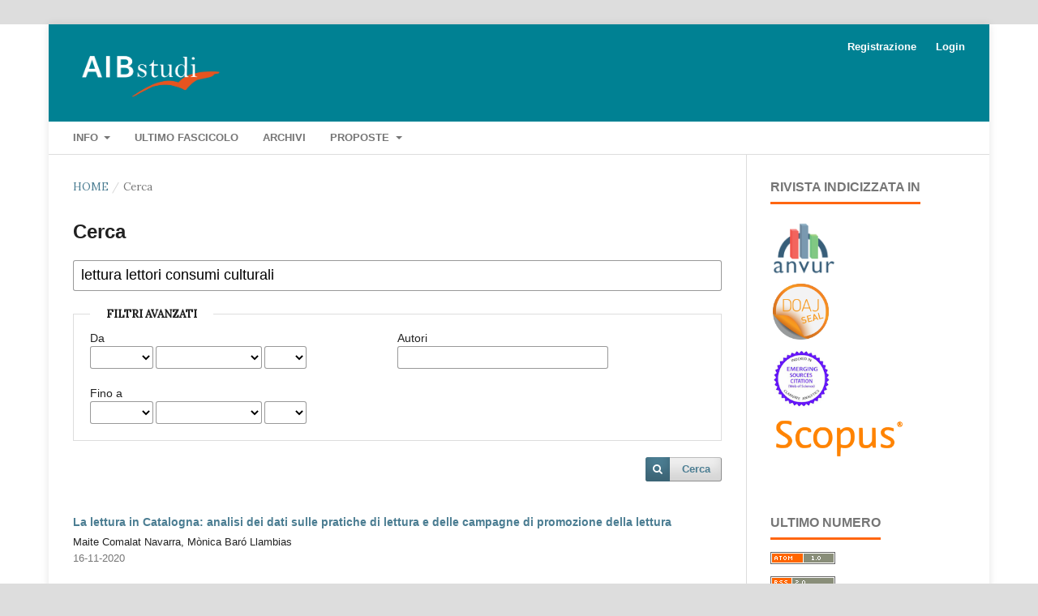

--- FILE ---
content_type: text/html; charset=utf-8
request_url: https://aibstudi.aib.it/search/search?query=lettura%20lettori%20consumi%20culturali
body_size: 29208
content:
<!DOCTYPE html>
<html lang="it-IT" xml:lang="it-IT">
<head>
	<meta charset="utf-8">
	<meta name="viewport" content="width=device-width, initial-scale=1.0">
	<title>
		Cerca
							| AIB studi
			</title>

	
<link rel="icon" href="https://aibstudi.aib.it/public/journals/25/favicon_it_IT.ico">
<meta name="generator" content="Open Journal Systems 3.3.0.20">
<link rel="alternate" type="application/atom+xml" href="https://aibstudi.aib.it/gateway/plugin/AnnouncementFeedGatewayPlugin/atom">
<link rel="alternate" type="application/rdf+xml" href="https://aibstudi.aib.it/gateway/plugin/AnnouncementFeedGatewayPlugin/rss">
<link rel="alternate" type="application/rss+xml" href="https://aibstudi.aib.it/gateway/plugin/AnnouncementFeedGatewayPlugin/rss2">
<link rel="alternate" type="application/atom+xml" href="https://aibstudi.aib.it/gateway/plugin/WebFeedGatewayPlugin/atom">
<link rel="alternate" type="application/rdf+xml" href="https://aibstudi.aib.it/gateway/plugin/WebFeedGatewayPlugin/rss">
<link rel="alternate" type="application/rss+xml" href="https://aibstudi.aib.it/gateway/plugin/WebFeedGatewayPlugin/rss2">

	<link rel="stylesheet" href="https://aibstudi.aib.it/$$$call$$$/page/page/css?name=stylesheet" type="text/css" /><link rel="stylesheet" href="https://aibstudi.aib.it/lib/pkp/styles/fontawesome/fontawesome.css?v=3.3.0.20" type="text/css" /><link rel="stylesheet" href="https://aibstudi.aib.it/plugins/generic/orcidProfile/css/orcidProfile.css?v=3.3.0.20" type="text/css" /><link rel="stylesheet" href="https://aibstudi.aib.it/public/journals/25/styleSheet.css?d=2021-11-01+15%3A19%3A38" type="text/css" /><link rel="stylesheet" href="https://aibstudi.aib.it/public/site/styleSheet.css?v=3.3.0.20" type="text/css" />
</head>
<body class="pkp_page_search pkp_op_search has_site_logo" dir="ltr">

	<div class="pkp_structure_page">

				<header class="pkp_structure_head" id="headerNavigationContainer" role="banner">
						
 <nav class="cmp_skip_to_content" aria-label="Jump to content links">
	<a href="#pkp_content_main">Salta al contenuto principale</a>
	<a href="#siteNav">Salta al menu principale di navigazione</a>
		<a href="#pkp_content_footer">Salta al piè di pagina del sito</a>
</nav>

			<div class="pkp_head_wrapper">

				<div class="pkp_site_name_wrapper">
					<button class="pkp_site_nav_toggle">
						<span>Open Menu</span>
					</button>
										<div class="pkp_site_name">
																<a href="						https://aibstudi.aib.it/index
					" class="is_img">
							<img src="https://aibstudi.aib.it/public/journals/25/pageHeaderLogoImage_it_IT.png" width="911" height="381" alt="Logo AIB studi" />
						</a>
										</div>
				</div>

				
				<nav class="pkp_site_nav_menu" aria-label="Navigazione sito">
					<a id="siteNav"></a>
					<div class="pkp_navigation_primary_row">
						<div class="pkp_navigation_primary_wrapper">
																				<ul id="navigationPrimary" class="pkp_navigation_primary pkp_nav_list">
								<li class="">
				<a href="https://aibstudi.aib.it/about">
					Info
				</a>
									<ul>
																					<li class="">
									<a href="https://aibstudi.aib.it/about">
										Sulla rivista
									</a>
								</li>
																												<li class="">
									<a href="https://aibstudi.aib.it/about/editorialTeam">
										Comitato Scientifico ed Editoriale
									</a>
								</li>
																												<li class="">
									<a href="https://aibstudi.aib.it/about/contact">
										Contatti
									</a>
								</li>
																												<li class="">
									<a href="https://aibstudi.aib.it/about/privacy">
										Dichiarazione sulla privacy
									</a>
								</li>
																		</ul>
							</li>
								<li class="">
				<a href="https://aibstudi.aib.it/issue/current">
					Ultimo fascicolo
				</a>
							</li>
								<li class="">
				<a href="https://aibstudi.aib.it/issue/archive">
					Archivi
				</a>
							</li>
								<li class="">
				<a href="https://aibstudi.aib.it/about/submissions">
					Proposte
				</a>
									<ul>
																					<li class="">
									<a href="https://aibstudi.aib.it/about/submissions">
										Invia una proposta
									</a>
								</li>
																												<li class="">
									<a href="https://aibstudi.aib.it/recensioni">
										Recensioni
									</a>
								</li>
																												<li class="">
									<a href="https://aibstudi.aib.it/ethics">
										Codice etico
									</a>
								</li>
																												<li class="">
									<a href="https://aibstudi.aib.it/norme">
										Norme redazionali
									</a>
								</li>
																		</ul>
							</li>
			</ul>

				

																				</div>
					</div>
					<div class="pkp_navigation_user_wrapper" id="navigationUserWrapper">
							<ul id="navigationUser" class="pkp_navigation_user pkp_nav_list">
								<li class="profile">
				<a href="https://aibstudi.aib.it/user/register">
					Registrazione
				</a>
							</li>
								<li class="profile">
				<a href="https://aibstudi.aib.it/login">
					Login
				</a>
							</li>
										</ul>

					</div>
				</nav>
			</div><!-- .pkp_head_wrapper -->
		</header><!-- .pkp_structure_head -->

						<div class="pkp_structure_content has_sidebar">
			<div class="pkp_structure_main" role="main">
				<a id="pkp_content_main"></a>

	
<div class="page page_search">

	<nav class="cmp_breadcrumbs" role="navigation" aria-label="Tu sei qui:">
	<ol>
		<li>
			<a href="https://aibstudi.aib.it/index">
				Home
			</a>
			<span class="separator">/</span>
		</li>
		<li class="current">
			<span aria-current="page">
									Cerca
							</span>
		</li>
	</ol>
</nav>

	<h1>
		Cerca
	</h1>

			
	<form class="cmp_form" method="get" action="https://aibstudi.aib.it/search/search">
		
				<div class="search_input">
			<label class="pkp_screen_reader" for="query">
				Cerca gli articoli per
			</label>
			
				<input type="text" id="query" name="query" value="lettura lettori consumi culturali" class="query" placeholder="Cerca">
			
		</div>

		<fieldset class="search_advanced">
			<legend>
				Filtri avanzati
			</legend>
			<div class="date_range">
				<div class="from">
										<fieldset><legend>Da</legend><label for="dateFromYear">Anno</label><select id="dateFromYear" name="dateFromYear"><option></option><option value="2012">2012</option><option value="2013">2013</option><option value="2014">2014</option><option value="2015">2015</option><option value="2016">2016</option><option value="2017">2017</option><option value="2018">2018</option><option value="2019">2019</option><option value="2020">2020</option><option value="2021">2021</option><option value="2022">2022</option><option value="2023">2023</option><option value="2024">2024</option><option value="2025">2025</option></select><label for="dateFromMonth">Mese</label><select id="dateFromMonth" name="dateFromMonth"><option></option><option value="1">gennaio</option><option value="2">febbraio</option><option value="3">marzo</option><option value="4">aprile</option><option value="5">maggio</option><option value="6">giugno</option><option value="7">luglio</option><option value="8">agosto</option><option value="9">settembre</option><option value="10">ottobre</option><option value="11">novembre</option><option value="12">dicembre</option></select><label for="dateFromDay">Giorno</label><select id="dateFromDay" name="dateFromDay"><option></option><option value="1">1</option><option value="2">2</option><option value="3">3</option><option value="4">4</option><option value="5">5</option><option value="6">6</option><option value="7">7</option><option value="8">8</option><option value="9">9</option><option value="10">10</option><option value="11">11</option><option value="12">12</option><option value="13">13</option><option value="14">14</option><option value="15">15</option><option value="16">16</option><option value="17">17</option><option value="18">18</option><option value="19">19</option><option value="20">20</option><option value="21">21</option><option value="22">22</option><option value="23">23</option><option value="24">24</option><option value="25">25</option><option value="26">26</option><option value="27">27</option><option value="28">28</option><option value="29">29</option><option value="30">30</option><option value="31">31</option></select></fieldset>
				</div>
				<div class="to">
										<fieldset><legend>Fino a</legend><label for="dateToYear">Anno</label><select id="dateToYear" name="dateToYear"><option></option><option value="2012">2012</option><option value="2013">2013</option><option value="2014">2014</option><option value="2015">2015</option><option value="2016">2016</option><option value="2017">2017</option><option value="2018">2018</option><option value="2019">2019</option><option value="2020">2020</option><option value="2021">2021</option><option value="2022">2022</option><option value="2023">2023</option><option value="2024">2024</option><option value="2025">2025</option></select><label for="dateToMonth">Mese</label><select id="dateToMonth" name="dateToMonth"><option></option><option value="1">gennaio</option><option value="2">febbraio</option><option value="3">marzo</option><option value="4">aprile</option><option value="5">maggio</option><option value="6">giugno</option><option value="7">luglio</option><option value="8">agosto</option><option value="9">settembre</option><option value="10">ottobre</option><option value="11">novembre</option><option value="12">dicembre</option></select><label for="dateToDay">Giorno</label><select id="dateToDay" name="dateToDay"><option></option><option value="1">1</option><option value="2">2</option><option value="3">3</option><option value="4">4</option><option value="5">5</option><option value="6">6</option><option value="7">7</option><option value="8">8</option><option value="9">9</option><option value="10">10</option><option value="11">11</option><option value="12">12</option><option value="13">13</option><option value="14">14</option><option value="15">15</option><option value="16">16</option><option value="17">17</option><option value="18">18</option><option value="19">19</option><option value="20">20</option><option value="21">21</option><option value="22">22</option><option value="23">23</option><option value="24">24</option><option value="25">25</option><option value="26">26</option><option value="27">27</option><option value="28">28</option><option value="29">29</option><option value="30">30</option><option value="31">31</option></select></fieldset>
				</div>
			</div>
			<div class="author">
				<label class="label" for="authors">
					Autori
				</label>
				
					<input type="text" id="authors" name="authors" value="">
				
			</div>
			
		</fieldset>

		<div class="submit">
			<button class="submit" type="submit">Cerca</button>
		</div>
	</form>

	

	<h2 class="pkp_screen_reader">Risultati della ricerca</h2>

						<div class="pkp_screen_reader" role="status">
							Found 27 items.
					</div>
	
		<ul class="search_results">
					<li>
				
	
<div class="obj_article_summary">
	
	<h3 class="title">
		<a id="article-12217" href="https://aibstudi.aib.it/article/view/12217">
			La lettura in Catalogna: analisi dei dati sulle pratiche di lettura e delle campagne di promozione della lettura
					</a>
	</h3>

				<div class="meta">
				<div class="authors">
			Maite Comalat Navarra, Mònica Baró Llambias
		</div>
		
				
					<div class="published">
				16-11-2020
			</div>
		
	</div>
	
	
	
</div>
			</li>
					<li>
				
	
<div class="obj_article_summary">
	
	<h3 class="title">
		<a id="article-13384" href="https://aibstudi.aib.it/article/view/13384">
			La scelta di lettura nella biblioteca pubblica: fisionomia, spazi e contesti del progetto Reading(&amp;)Machine
					</a>
	</h3>

				<div class="meta">
				<div class="authors">
			Maurizio  Vivarelli
		</div>
		
							<div class="pages">
				27-55
			</div>
		
					<div class="published">
				24-05-2022
			</div>
		
	</div>
	
	
	
</div>
			</li>
					<li>
				
	
<div class="obj_article_summary">
	
	<h3 class="title">
		<a id="article-12179" href="https://aibstudi.aib.it/article/view/12179">
			Lo <em>stargate</em> della lettura, ovvero il passaggio che stiamo attraversando
					</a>
	</h3>

				<div class="meta">
				<div class="authors">
			Giovanni Solimine
		</div>
		
				
					<div class="published">
				15-09-2020
			</div>
		
	</div>
	
	
	
</div>
			</li>
					<li>
				
	
<div class="obj_article_summary">
	
	<h3 class="title">
		<a id="article-13626" href="https://aibstudi.aib.it/article/view/13626">
			Lettura su schermo e processi cognitivi: superare le dicotomie per continuare a leggere
					</a>
	</h3>

				<div class="meta">
				<div class="authors">
			Andrea Nardi
		</div>
		
							<div class="pages">
				397-417
			</div>
		
					<div class="published">
				08-08-2022
			</div>
		
	</div>
	
	
	
</div>
			</li>
					<li>
				
	
<div class="obj_article_summary">
	
	<h3 class="title">
		<a id="article-13859" href="https://aibstudi.aib.it/article/view/13859">
			Pratiche di lettura e altre ‘porte’ di accesso ai mondi narrativi: un questionario per gli utenti delle Biblioteche civiche torinesi
					</a>
	</h3>

				<div class="meta">
				<div class="authors">
			Sara Dinotola
		</div>
		
							<div class="pages">
				11-33
			</div>
		
					<div class="published">
				09-05-2023
			</div>
		
	</div>
	
	
	
</div>
			</li>
					<li>
				
	
<div class="obj_article_summary">
	
	<h3 class="title">
		<a id="article-13157" href="https://aibstudi.aib.it/article/view/13157">
			La circolazione dei libri nel 2020: questioni aperte e ipotesi interpretative
					</a>
	</h3>

				<div class="meta">
				<div class="authors">
			Gino Roncaglia, Giovanni Solimine
		</div>
		
							<div class="pages">
				11-30
			</div>
		
					<div class="published">
				06-07-2021
			</div>
		
	</div>
	
	
	
</div>
			</li>
					<li>
				
	
<div class="obj_article_summary">
	
	<h3 class="title">
		<a id="article-8205" href="https://aibstudi.aib.it/article/view/8205">
			La lettura in Italia: sempre più una “missione impossibile”
					</a>
	</h3>

				<div class="meta">
				<div class="authors">
			Maria Stella Rasetti
		</div>
		
				
					<div class="published">
				10-10-2012
			</div>
		
	</div>
	
	
	
</div>
			</li>
					<li>
				
	
<div class="obj_article_summary">
	
	<h3 class="title">
		<a id="article-13076" href="https://aibstudi.aib.it/article/view/13076">
			Social reading e nuova mediazione: indagine qualitativa sul rapporto tra lettura giovanile, reti sociali e biblioteche
					</a>
	</h3>

				<div class="meta">
				<div class="authors">
			Simona Paolantoni
		</div>
		
							<div class="pages">
				85-99
			</div>
		
					<div class="published">
				06-07-2021
			</div>
		
	</div>
	
	
	
</div>
			</li>
					<li>
				
	
<div class="obj_article_summary">
	
	<h3 class="title">
		<a id="article-11886" href="https://aibstudi.aib.it/article/view/11886">
			La lettura e il suo contesto: i dati analizzati con il grandangolo
					</a>
	</h3>

				<div class="meta">
				<div class="authors">
			Giovanni Solimine
		</div>
		
				
					<div class="published">
				31-05-2019
			</div>
		
	</div>
	
	
	
</div>
			</li>
					<li>
				
	
<div class="obj_article_summary">
	
	<h3 class="title">
		<a id="article-11757" href="https://aibstudi.aib.it/article/view/11757">
			Assemblaggi: metodologie miste per l’indagine partecipata sulla lettura in età prescolare
					</a>
	</h3>

				<div class="meta">
				<div class="authors">
			Leyla Vahedi
		</div>
		
				
					<div class="published">
				25-06-2018
			</div>
		
	</div>
	
	
	
</div>
			</li>
					<li>
				
	
<div class="obj_article_summary">
	
	<h3 class="title">
		<a id="article-13374" href="https://aibstudi.aib.it/article/view/13374">
			Per una visione sistemica del prestito digitale bibliotecario
					</a>
	</h3>

				<div class="meta">
				<div class="authors">
			Fabio Mercanti
		</div>
		
							<div class="pages">
				57-72
			</div>
		
					<div class="published">
				24-05-2022
			</div>
		
	</div>
	
	
	
</div>
			</li>
					<li>
				
	
<div class="obj_article_summary">
	
	<h3 class="title">
		<a id="article-14085" href="https://aibstudi.aib.it/article/view/14085">
			Analisi delle infrastrutture librarie in Italia e lo studio di caso di tre regioni: Piemonte, Lazio e Campania
					</a>
	</h3>

				<div class="meta">
				<div class="authors">
			Alessandro Caramis, Alessandra Federici
		</div>
		
							<div class="pages">
				203-220
			</div>
		
					<div class="published">
				08-01-2025
			</div>
		
	</div>
	
	
	
</div>
			</li>
					<li>
				
	
<div class="obj_article_summary">
	
	<h3 class="title">
		<a id="article-14009" href="https://aibstudi.aib.it/article/view/14009">
			Dino Provenzal: i lettori nell’Italia che scrive
					</a>
	</h3>

				<div class="meta">
				<div class="authors">
			Giovanni Di Domenico
		</div>
		
							<div class="pages">
				583-598
			</div>
		
					<div class="published">
				15-03-2024
			</div>
		
	</div>
	
	
	
</div>
			</li>
					<li>
				
	
<div class="obj_article_summary">
	
	<h3 class="title">
		<a id="article-13341" href="https://aibstudi.aib.it/article/view/13341">
			Note a margine del libro di Giovanni Solimine L’Italia che legge
					</a>
	</h3>

				<div class="meta">
				<div class="authors">
			Luca Ferrieri
		</div>
		
							<div class="pages">
				653-657
			</div>
		
					<div class="published">
				27-02-2022
			</div>
		
	</div>
	
	
	
</div>
			</li>
					<li>
				
	
<div class="obj_article_summary">
	
	<h3 class="title">
		<a id="article-6302" href="https://aibstudi.aib.it/article/view/6302">
			Biblioteche e città: la funzione “civica” delle biblioteche del MiBAC
					</a>
	</h3>

				<div class="meta">
				<div class="authors">
			Giovanni Arganese
		</div>
		
				
					<div class="published">
				10-10-2012
			</div>
		
	</div>
	
	
	
</div>
			</li>
					<li>
				
	
<div class="obj_article_summary">
	
	<h3 class="title">
		<a id="article-12066" href="https://aibstudi.aib.it/article/view/12066">
			Contro l’attendismo bibliotecario: quadri di un’esposizione
					</a>
	</h3>

				<div class="meta">
				<div class="authors">
			Luca Ferrieri
		</div>
		
				
					<div class="published">
				16-07-2020
			</div>
		
	</div>
	
	
	
</div>
			</li>
					<li>
				
	
<div class="obj_article_summary">
	
	<h3 class="title">
		<a id="article-11387" href="https://aibstudi.aib.it/article/view/11387">
			Recensioni e segnalazioni, <em>a cura di Silvana de Capua</em>
					</a>
	</h3>

				<div class="meta">
				<div class="authors">
			Silvana de Capua
		</div>
		
				
					<div class="published">
				20-10-2015
			</div>
		
	</div>
	
	
	
</div>
			</li>
					<li>
				
	
<div class="obj_article_summary">
	
	<h3 class="title">
		<a id="article-12480" href="https://aibstudi.aib.it/article/view/12480">
			Recensioni e segnalazioni, <em>a cura di Desirée de Stefano e Federica Olivotto</em>
					</a>
	</h3>

				<div class="meta">
				<div class="authors">
			Desirée de Stefano, Federica Olivotto
		</div>
		
				
					<div class="published">
				16-11-2020
			</div>
		
	</div>
	
	
	
</div>
			</li>
					<li>
				
	
<div class="obj_article_summary">
	
	<h3 class="title">
		<a id="article-13212" href="https://aibstudi.aib.it/article/view/13212">
			La progettualità interculturale nelle biblioteche pubbliche
					</a>
	</h3>

				<div class="meta">
				<div class="authors">
			Anna Vanzetti
		</div>
		
							<div class="pages">
				257-281
			</div>
		
					<div class="published">
				16-11-2021
			</div>
		
	</div>
	
	
	
</div>
			</li>
					<li>
				
	
<div class="obj_article_summary">
	
	<h3 class="title">
		<a id="article-8763" href="https://aibstudi.aib.it/article/view/8763">
			Recensioni e segnalazioni, <em>a cura di Silvana de Capua</em>
					</a>
	</h3>

				<div class="meta">
				<div class="authors">
			Silvana de Capua
		</div>
		
				
		
	</div>
	
	
	
</div>
			</li>
					<li>
				
	
<div class="obj_article_summary">
	
	<h3 class="title">
		<a id="article-12048" href="https://aibstudi.aib.it/article/view/12048">
			La ‘cultura orizzontale’: prove generali ai tempi della pandemia
					</a>
	</h3>

				<div class="meta">
				<div class="authors">
			Anna Galluzzi
		</div>
		
				
					<div class="published">
				16-07-2020
			</div>
		
	</div>
	
	
	
</div>
			</li>
					<li>
				
	
<div class="obj_article_summary">
	
	<h3 class="title">
		<a id="article-11342" href="https://aibstudi.aib.it/article/view/11342">
			Primi spunti di riflessione su impatto e valore delle biblioteche storiche e di ricerca: una sfida e un’opportunità
					</a>
	</h3>

				<div class="meta">
				<div class="authors">
			Anna Manfron, Francesca Papi
		</div>
		
				
					<div class="published">
				20-10-2015
			</div>
		
	</div>
	
	
	
</div>
			</li>
					<li>
				
	
<div class="obj_article_summary">
	
	<h3 class="title">
		<a id="article-8875" href="https://aibstudi.aib.it/article/view/8875">
			Conoscenza, cittadinanza, sviluppo: appunti sulla biblioteca pubblica come servizio sociale
					</a>
	</h3>

				<div class="meta">
				<div class="authors">
			Giovanni Di Domenico
		</div>
		
				
					<div class="published">
				22-04-2013
			</div>
		
	</div>
	
	
	
</div>
			</li>
					<li>
				
	
<div class="obj_article_summary">
	
	<h3 class="title">
		<a id="article-11966" href="https://aibstudi.aib.it/article/view/11966">
			Biblioteche tra liquidità e ipercultura: riflessioni e una proposta dalla Puglia delle <em>community libraries</em>
					</a>
	</h3>

				<div class="meta">
				<div class="authors">
			Alessia Galiano
		</div>
		
				
					<div class="published">
				27-04-2020
			</div>
		
	</div>
	
	
	
</div>
			</li>
					<li>
				
	
<div class="obj_article_summary">
	
	<h3 class="title">
		<a id="article-8878" href="https://aibstudi.aib.it/article/view/8878">
			Recensioni e segnalazioni, <em>a cura di Silvana de Capua</em>
					</a>
	</h3>

				<div class="meta">
				<div class="authors">
			Silvana de Capua
		</div>
		
				
					<div class="published">
				23-04-2013
			</div>
		
	</div>
	
	
	
</div>
			</li>
					<li>
				
	
<div class="obj_article_summary">
	
	<h3 class="title">
		<a id="article-11090" href="https://aibstudi.aib.it/article/view/11090">
			Recensioni e segnalazioni, <em>a cura di Silvana de Capua</em>
					</a>
	</h3>

				<div class="meta">
				<div class="authors">
			Silvana de Capua
		</div>
		
				
					<div class="published">
				12-01-2015
			</div>
		
	</div>
	
	
	
</div>
			</li>
					<li>
				
	
<div class="obj_article_summary">
	
	<h3 class="title">
		<a id="article-14087" href="https://aibstudi.aib.it/article/view/14087">
			I turbolenti anni Venti. Riflessioni sul ruolo delle biblioteche nell’attuale ecosistema informativo e su ciò che (auspicabilmente) verrà
					</a>
	</h3>

				<div class="meta">
				<div class="authors">
			Federico Meschini
		</div>
		
							<div class="pages">
				151-162
			</div>
		
					<div class="published">
				08-01-2025
			</div>
		
	</div>
	
	
	
</div>
			</li>
			</ul>

				<div class="cmp_pagination">
			1 - 27 di 27 elementi
			
		</div>
	
		
</div><!-- .page -->

	</div><!-- pkp_structure_main -->

									<div class="pkp_structure_sidebar left" role="complementary" aria-label="Barra a lato">
				<div class="pkp_block block_custom" id="customblock-indicizzazione">
	<h2 class="title pkp_screen_reader">indicizzazione</h2>
	<div class="content">
		<div class="content">
<div>
<h2 class="title">Rivista indicizzata in</h2>
</div>
<div><a title="Rivista ANVUR di Classe A (11/A1-A4)" href="https://www.anvur.it/attivita/classificazione-delle-riviste/classificazione-delle-riviste-ai-fini-dellabilitazione-scientifica-nazionale/elenchi-di-riviste-scientifiche-e-di-classe-a/" target="_blank" rel="noopener"><img style="max-height: 80px; max-width: 170px; padding: 3px;" src="https://aibstudi.aib.it/public/site/images/15223/anvur-logo.png" alt="ANVUR Logo"></a></div>
<div><a href="https://doaj.org/toc/2239-6152" target="_blank" rel="noopener"><img style="max-height: 75px; max-width: 170px; padding: 3px;" title="DOAJ Seal Journal" src="https://aibstudi.aib.it/public/site/images/15223/doaj-seal-logo.png" alt="DOAJ Seal Logo"></a></div>
<div><a href="https://mjl.clarivate.com/search-results?issn=2280-9112&amp;hide_exact_match_fl=true&amp;utm_source=mjl&amp;utm_medium=share-by-link&amp;utm_campaign=search-results-share-this-journal" target="_blank" rel="noopener"><img style="max-height: 80px; max-width: 170px; padding: 3px;" title="Clarivate ESCI Journal" src="https://aibstudi.aib.it/public/site/images/15223/esci-logo.png" alt="ESCI Logo"></a></div>
<div><a href="https://www.scopus.com/sourceid/21100346235" target="_blank" rel="noopener"><img style="max-height: 80px; max-width: 170px; padding: 3px;" title="Scopus journal" src="https://aibstudi.aib.it/public/site/images/15223/scopus-logo.png" alt="Scopus Logo"></a></div>
</div>
	</div>
</div>
<div class="pkp_block block_web_feed">
	<h2 class="title">Ultimo numero</h2>
	<div class="content">
		<ul>
			<li>
				<a href="https://aibstudi.aib.it/gateway/plugin/WebFeedGatewayPlugin/atom">
					<img src="https://aibstudi.aib.it/lib/pkp/templates/images/atom.svg" alt="Lodo Atom">
				</a>
			</li>
			<li>
				<a href="https://aibstudi.aib.it/gateway/plugin/WebFeedGatewayPlugin/rss2">
					<img src="https://aibstudi.aib.it/lib/pkp/templates/images/rss20_logo.svg" alt="Logo RSS2">
				</a>
			</li>
			<li>
				<a href="https://aibstudi.aib.it/gateway/plugin/WebFeedGatewayPlugin/rss">
					<img src="https://aibstudi.aib.it/lib/pkp/templates/images/rss10_logo.svg" alt="Logo RSS1">
				</a>
			</li>
		</ul>
	</div>
</div>
<div class="pkp_block block_make_submission">
	<h2 class="pkp_screen_reader">
		Fai una proposta
	</h2>

	<div class="content">
		<a class="block_make_submission_link" href="https://aibstudi.aib.it/about/submissions">
			Fai una proposta
		</a>
	</div>
</div>
<div class="pkp_block block_language">
	<h2 class="title">
		Lingua
	</h2>

	<div class="content">
		<ul>
							<li class="locale_it_IT current" lang="it-IT">
					<a href="https://aibstudi.aib.it/user/setLocale/it_IT?source=%2Fsearch%2Fsearch%3Fquery%3Dlettura%2520lettori%2520consumi%2520culturali">
						Italiano
					</a>
				</li>
							<li class="locale_en_US" lang="en-US">
					<a href="https://aibstudi.aib.it/user/setLocale/en_US?source=%2Fsearch%2Fsearch%3Fquery%3Dlettura%2520lettori%2520consumi%2520culturali">
						English
					</a>
				</li>
					</ul>
	</div>
</div><!-- .block_language -->

			</div><!-- pkp_sidebar.left -->
			</div><!-- pkp_structure_content -->

<div class="pkp_structure_footer_wrapper" role="contentinfo">
	<a id="pkp_content_footer"></a>

	<div class="pkp_structure_footer">

					<div class="pkp_footer_content">
				<p><a href="https://riviste.aib.it">Riviste AIB</a> | <a href="https://www.aib.it">AIB-WEB</a> | <a href="https://www.aib.it/pubblicazioni/aib-studi/aib-studi-abbonamento-cartaceo/">Abbonamento al cartaceo</a></p>
<p><strong>AIB studi: rivista di biblioteconomia e scienze dell'informazione</strong><br />ISSN: 2280-9112 | E-ISSN: 2239-6152</p>
<p>AIB - Associazione italiana biblioteche. Periodico registrato al Tribunale civile di Roma al n. 239/1992.</p>
<p> </p>
			</div>
		
		<div class="pkp_brand_footer" role="complementary">
			<a href="https://aibstudi.aib.it/about/aboutThisPublishingSystem">
				<img alt="Informazioni aggiuntive su questo sistema di e-publishing, sulla piattaforma e sul workflow curato da OJS/PKP." src="https://aibstudi.aib.it/templates/images/ojs_brand.png">
			</a>
		</div>
	</div>
</div><!-- pkp_structure_footer_wrapper -->

</div><!-- pkp_structure_page -->

<script src="https://aibstudi.aib.it/lib/pkp/lib/vendor/components/jquery/jquery.min.js?v=3.3.0.20" type="text/javascript"></script><script src="https://aibstudi.aib.it/lib/pkp/lib/vendor/components/jqueryui/jquery-ui.min.js?v=3.3.0.20" type="text/javascript"></script><script src="https://aibstudi.aib.it/plugins/themes/default/js/lib/popper/popper.js?v=3.3.0.20" type="text/javascript"></script><script src="https://aibstudi.aib.it/plugins/themes/default/js/lib/bootstrap/util.js?v=3.3.0.20" type="text/javascript"></script><script src="https://aibstudi.aib.it/plugins/themes/default/js/lib/bootstrap/dropdown.js?v=3.3.0.20" type="text/javascript"></script><script src="https://aibstudi.aib.it/plugins/themes/default/js/main.js?v=3.3.0.20" type="text/javascript"></script><script type="text/javascript">			var _paq = _paq || [];
			  _paq.push(['trackPageView']);
			  _paq.push(['enableLinkTracking']);
			  (function() {
			    var u="//aib.matomo.cloud/";
			    _paq.push(['setTrackerUrl', u+'piwik.php']);
			    _paq.push(['setSiteId', 6]);
			    _paq.push(['setDocumentTitle', "aib"]);
			    var d=document, g=d.createElement('script'), s=d.getElementsByTagName('script')[0];
			    g.type='text/javascript'; g.async=true; g.defer=true; g.src=u+'piwik.js'; s.parentNode.insertBefore(g,s);
			  })();</script>


</body>
</html>


--- FILE ---
content_type: text/css
request_url: https://aibstudi.aib.it/public/journals/25/styleSheet.css?d=2021-11-01+15%3A19%3A38
body_size: 3889
content:
@import url('https://fonts.googleapis.com/css2?family=Lora:ital,wght@0,400;0,500;1,400&display=swap');


body{background-color: #ffffff;}
.homepage_about {font-size: 120%;}

a img{border: none;}
/* ********************** 
Stili articoli 
************************** */


#htmlContainer{
    /* font-family: 'Lora', serif; */
    font-family:-apple-system,BlinkMacSystemFont,"Segoe UI","Roboto","Oxygen-Sans","Ubuntu","Cantarell","Helvetica Neue",sans-serif;
    color:#333;
    margin: 55px auto;
    font-size: 1.5em;
    line-height: 150%;
    width: 90%;
    /* max-width: 60ch !important; */
    max-width: 70ch !important;
    text-rendering: optimizeLegibility;

  /* These are technically the same, but use both */
  overflow-wrap: break-word;
  word-wrap: break-word;
  -ms-word-break: break-all;
  /* Instead use this non-standard one: */
  word-break: break-word;
  /* Adds a hyphen where the word breaks, if supported (No Blink) */
  -ms-hyphens: auto;
  -moz-hyphens: auto;
  -webkit-hyphens: auto;
  hyphens: auto;
}


#htmlContainer h2,#htmlContainer h3 {
    text-align: center;
    font-size: 2em;
    line-height: 130%;
}

#htmlContainer h4, #htmlContainer h5 {
    font-size: 1.75em;
    line-height: 130%;
}

#htmlContainer h5 {
    font-style: italic;
}

#htmlContainer p, #htmlContainer ol, #htmlContainer ul{
  margin-bottom: 18px;
}

p.firma{text-align: center !important;}

p.epigrafe{text-align: right !important;
  margin: 2em 0 2em 0;
  line-height: 150%;
}

sup {font-size: 60%;}

.tabellanomi,.tabellanomi3{
  border: 0;
  font-size: 0.90em;
  margin-left: 10%;
  width: 80%;
}

.tabellanomi2{border: 0; font-size: 0.90em; width: 80%;}
.tabellanomi2 td{width: 80%;}

.tabellanomi td{border: 0; padding-left: 10px;}


p.citazione, blockquote{
	margin: 2em;
	line-height: 145%;
  
}

p.epigrafe{
	font-style: italic;
}


li.sommario{
  font-size: 2em;
  margin-bottom: 1em;
  margin-left: 5em;
  margin-right: 5em;
  margin-top: 1em;
  text-align: justify;
  text-justify: auto;
}


/* stile note di chiusura */
div.footnote{
  line-height: 130%;
  margin: calc(1ex / 2) 0;
}


/* stile immagini articoli */
div.figura{max-width: 600px;margin:0 auto;text-align:center;}
div.figura img{max-width: 600px;}
p.didascalia{text-align: center;line-height: 130%;font-size:0.8em}
div.figura::after { 
  content: "";
  display: block; 
  clear: both;
}


/* ARCHIMEDE - Stili modificati per adeguamento a nuova versione del tema */
.pkp_page_index .current_issue .current_issue_title, .pkp_block .title {
	font-family:-apple-system,BlinkMacSystemFont,"Segoe UI","Roboto","Oxygen-Sans","Ubuntu","Cantarell","Helvetica Neue",sans-serif;
}

.pkp_navigation_user_wrapper a, #navigationPrimary a, .obj_article_summary>.title {
        font-family:-apple-system,BlinkMacSystemFont,"Segoe UI","Roboto","Oxygen-Sans","Ubuntu","Cantarell","Helvetica Neue",sans-serif;
}

.pkp_structure_main h1, .pkp_structure_main h2, .pkp_structure_main h3, .pkp_structure_main h4 {
        font-family:-apple-system,BlinkMacSystemFont,"Segoe UI","Roboto","Oxygen-Sans","Ubuntu","Cantarell","Helvetica Neue",sans-serif;
}

.cmp_announcements .obj_announcement_summary h2, .cmp_announcements .obj_announcement_summary h3, .cmp_announcements .obj_announcement_summary h4, .cmp_announcements .date, .cmp_announcements .read_more {
        font-family:-apple-system,BlinkMacSystemFont,"Segoe UI","Roboto","Oxygen-Sans","Ubuntu","Cantarell","Helvetica Neue",sans-serif;
}

.pkp_navigation_search_wrapper a, .block_make_submission a, .obj_galley_link, .obj_issue_toc .heading .pub_id, .obj_issue_toc .heading .published  {
        font-family:-apple-system,BlinkMacSystemFont,"Segoe UI","Roboto","Oxygen-Sans","Ubuntu","Cantarell","Helvetica Neue",sans-serif;
}

